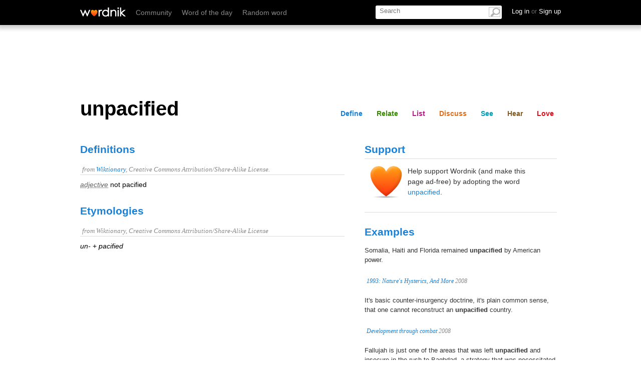

--- FILE ---
content_type: text/html; charset=utf-8
request_url: https://wordnik.com/words/unpacified
body_size: 21428
content:
<!DOCTYPE html>
<html>
<head>
<meta charset='utf-8'>
<meta content='text/html; charset=utf-8' http-equiv='Content-Type'>
<meta content='unpacified: not <xref>pacified</xref>' name='description'>
<meta content='IE=edge,chrome=1' http-equiv='X-UA-Compatible'>
<meta content='width=device-width, initial-scale=1.0' name='viewport'>
<meta name="monetization" content="$pay.stronghold.co/1a190635716e751498fa9b46ab5cc06a21e">
<title>unpacified - definition and meaning</title>
<link rel="stylesheet" type="text/css" href="https://htlbid.com/v3/wordnik.com/htlbid.css" />

<script src="https://htlbid.com/v3/wordnik.com/htlbid.js"></script>

<script>
  window.htlbid = window.htlbid || {};
  htlbid.cmd = htlbid.cmd || [];
  htlbid.cmd.push(function() {
    htlbid.layout('universal'); // Leave as 'universal' or add custom layout
    htlbid.setTargeting("is_testing","no"); // Set to "no" for production
    htlbid.setTargeting("is_home", "yes"); // Set to "yes" on the homepage
    htlbid.setTargeting("category", "word"); // dynamically pass page category into this function
    htlbid.setTargeting("post_id", "INSERT_POSTID_HERE"); // dynamically pass unique post/page id into this function
  });
</script>
<script type="text/javascript">
  ;window.NREUM||(NREUM={});NREUM.init={privacy:{cookies_enabled:true}};
  window.NREUM||(NREUM={}),__nr_require=function(t,e,n){function r(n){if(!e[n]){var o=e[n]={exports:{}};t[n][0].call(o.exports,function(e){var o=t[n][1][e];return r(o||e)},o,o.exports)}return e[n].exports}if("function"==typeof __nr_require)return __nr_require;for(var o=0;o<n.length;o++)r(n[o]);return r}({1:[function(t,e,n){function r(t){try{c.console&&console.log(t)}catch(e){}}var o,i=t("ee"),a=t(27),c={};try{o=localStorage.getItem("__nr_flags").split(","),console&&"function"==typeof console.log&&(c.console=!0,o.indexOf("dev")!==-1&&(c.dev=!0),o.indexOf("nr_dev")!==-1&&(c.nrDev=!0))}catch(s){}c.nrDev&&i.on("internal-error",function(t){r(t.stack)}),c.dev&&i.on("fn-err",function(t,e,n){r(n.stack)}),c.dev&&(r("NR AGENT IN DEVELOPMENT MODE"),r("flags: "+a(c,function(t,e){return t}).join(", ")))},{}],2:[function(t,e,n){function r(t,e,n,r,c){try{l?l-=1:o(c||new UncaughtException(t,e,n),!0)}catch(f){try{i("ierr",[f,s.now(),!0])}catch(d){}}return"function"==typeof u&&u.apply(this,a(arguments))}function UncaughtException(t,e,n){this.message=t||"Uncaught error with no additional information",this.sourceURL=e,this.line=n}function o(t,e){var n=e?null:s.now();i("err",[t,n])}var i=t("handle"),a=t(28),c=t("ee"),s=t("loader"),f=t("gos"),u=window.onerror,d=!1,p="nr@seenError",l=0;s.features.err=!0,t(1),window.onerror=r;try{throw new Error}catch(h){"stack"in h&&(t(13),t(12),"addEventListener"in window&&t(6),s.xhrWrappable&&t(14),d=!0)}c.on("fn-start",function(t,e,n){d&&(l+=1)}),c.on("fn-err",function(t,e,n){d&&!n[p]&&(f(n,p,function(){return!0}),this.thrown=!0,o(n))}),c.on("fn-end",function(){d&&!this.thrown&&l>0&&(l-=1)}),c.on("internal-error",function(t){i("ierr",[t,s.now(),!0])})},{}],3:[function(t,e,n){t("loader").features.ins=!0},{}],4:[function(t,e,n){function r(){_++,T=g.hash,this[u]=y.now()}function o(){_--,g.hash!==T&&i(0,!0);var t=y.now();this[h]=~~this[h]+t-this[u],this[d]=t}function i(t,e){E.emit("newURL",[""+g,e])}function a(t,e){t.on(e,function(){this[e]=y.now()})}var c="-start",s="-end",f="-body",u="fn"+c,d="fn"+s,p="cb"+c,l="cb"+s,h="jsTime",m="fetch",v="addEventListener",w=window,g=w.location,y=t("loader");if(w[v]&&y.xhrWrappable){var x=t(10),b=t(11),E=t(8),R=t(6),O=t(13),N=t(7),M=t(14),P=t(9),S=t("ee"),C=S.get("tracer");t(16),y.features.spa=!0;var T,_=0;S.on(u,r),S.on(p,r),S.on(d,o),S.on(l,o),S.buffer([u,d,"xhr-done","xhr-resolved"]),R.buffer([u]),O.buffer(["setTimeout"+s,"clearTimeout"+c,u]),M.buffer([u,"new-xhr","send-xhr"+c]),N.buffer([m+c,m+"-done",m+f+c,m+f+s]),E.buffer(["newURL"]),x.buffer([u]),b.buffer(["propagate",p,l,"executor-err","resolve"+c]),C.buffer([u,"no-"+u]),P.buffer(["new-jsonp","cb-start","jsonp-error","jsonp-end"]),a(M,"send-xhr"+c),a(S,"xhr-resolved"),a(S,"xhr-done"),a(N,m+c),a(N,m+"-done"),a(P,"new-jsonp"),a(P,"jsonp-end"),a(P,"cb-start"),E.on("pushState-end",i),E.on("replaceState-end",i),w[v]("hashchange",i,!0),w[v]("load",i,!0),w[v]("popstate",function(){i(0,_>1)},!0)}},{}],5:[function(t,e,n){function r(t){}if(window.performance&&window.performance.timing&&window.performance.getEntriesByType){var o=t("ee"),i=t("handle"),a=t(13),c=t(12),s="learResourceTimings",f="addEventListener",u="resourcetimingbufferfull",d="bstResource",p="resource",l="-start",h="-end",m="fn"+l,v="fn"+h,w="bstTimer",g="pushState",y=t("loader");y.features.stn=!0,t(8),"addEventListener"in window&&t(6);var x=NREUM.o.EV;o.on(m,function(t,e){var n=t[0];n instanceof x&&(this.bstStart=y.now())}),o.on(v,function(t,e){var n=t[0];n instanceof x&&i("bst",[n,e,this.bstStart,y.now()])}),a.on(m,function(t,e,n){this.bstStart=y.now(),this.bstType=n}),a.on(v,function(t,e){i(w,[e,this.bstStart,y.now(),this.bstType])}),c.on(m,function(){this.bstStart=y.now()}),c.on(v,function(t,e){i(w,[e,this.bstStart,y.now(),"requestAnimationFrame"])}),o.on(g+l,function(t){this.time=y.now(),this.startPath=location.pathname+location.hash}),o.on(g+h,function(t){i("bstHist",[location.pathname+location.hash,this.startPath,this.time])}),f in window.performance&&(window.performance["c"+s]?window.performance[f](u,function(t){i(d,[window.performance.getEntriesByType(p)]),window.performance["c"+s]()},!1):window.performance[f]("webkit"+u,function(t){i(d,[window.performance.getEntriesByType(p)]),window.performance["webkitC"+s]()},!1)),document[f]("scroll",r,{passive:!0}),document[f]("keypress",r,!1),document[f]("click",r,!1)}},{}],6:[function(t,e,n){function r(t){for(var e=t;e&&!e.hasOwnProperty(u);)e=Object.getPrototypeOf(e);e&&o(e)}function o(t){c.inPlace(t,[u,d],"-",i)}function i(t,e){return t[1]}var a=t("ee").get("events"),c=t("wrap-function")(a,!0),s=t("gos"),f=XMLHttpRequest,u="addEventListener",d="removeEventListener";e.exports=a,"getPrototypeOf"in Object?(r(document),r(window),r(f.prototype)):f.prototype.hasOwnProperty(u)&&(o(window),o(f.prototype)),a.on(u+"-start",function(t,e){var n=t[1],r=s(n,"nr@wrapped",function(){function t(){if("function"==typeof n.handleEvent)return n.handleEvent.apply(n,arguments)}var e={object:t,"function":n}[typeof n];return e?c(e,"fn-",null,e.name||"anonymous"):n});this.wrapped=t[1]=r}),a.on(d+"-start",function(t){t[1]=this.wrapped||t[1]})},{}],7:[function(t,e,n){function r(t,e,n){var r=t[e];"function"==typeof r&&(t[e]=function(){var t=i(arguments),e={};o.emit(n+"before-start",[t],e);var a;e[m]&&e[m].dt&&(a=e[m].dt);var c=r.apply(this,t);return o.emit(n+"start",[t,a],c),c.then(function(t){return o.emit(n+"end",[null,t],c),t},function(t){throw o.emit(n+"end",[t],c),t})})}var o=t("ee").get("fetch"),i=t(28),a=t(27);e.exports=o;var c=window,s="fetch-",f=s+"body-",u=["arrayBuffer","blob","json","text","formData"],d=c.Request,p=c.Response,l=c.fetch,h="prototype",m="nr@context";d&&p&&l&&(a(u,function(t,e){r(d[h],e,f),r(p[h],e,f)}),r(c,"fetch",s),o.on(s+"end",function(t,e){var n=this;if(e){var r=e.headers.get("content-length");null!==r&&(n.rxSize=r),o.emit(s+"done",[null,e],n)}else o.emit(s+"done",[t],n)}))},{}],8:[function(t,e,n){var r=t("ee").get("history"),o=t("wrap-function")(r);e.exports=r;var i=window.history&&window.history.constructor&&window.history.constructor.prototype,a=window.history;i&&i.pushState&&i.replaceState&&(a=i),o.inPlace(a,["pushState","replaceState"],"-")},{}],9:[function(t,e,n){function r(t){function e(){s.emit("jsonp-end",[],p),t.removeEventListener("load",e,!1),t.removeEventListener("error",n,!1)}function n(){s.emit("jsonp-error",[],p),s.emit("jsonp-end",[],p),t.removeEventListener("load",e,!1),t.removeEventListener("error",n,!1)}var r=t&&"string"==typeof t.nodeName&&"script"===t.nodeName.toLowerCase();if(r){var o="function"==typeof t.addEventListener;if(o){var a=i(t.src);if(a){var u=c(a),d="function"==typeof u.parent[u.key];if(d){var p={};f.inPlace(u.parent,[u.key],"cb-",p),t.addEventListener("load",e,!1),t.addEventListener("error",n,!1),s.emit("new-jsonp",[t.src],p)}}}}}function o(){return"addEventListener"in window}function i(t){var e=t.match(u);return e?e[1]:null}function a(t,e){var n=t.match(p),r=n[1],o=n[3];return o?a(o,e[r]):e[r]}function c(t){var e=t.match(d);return e&&e.length>=3?{key:e[2],parent:a(e[1],window)}:{key:t,parent:window}}var s=t("ee").get("jsonp"),f=t("wrap-function")(s);if(e.exports=s,o()){var u=/[?&](?:callback|cb)=([^&#]+)/,d=/(.*)\.([^.]+)/,p=/^(\w+)(\.|$)(.*)$/,l=["appendChild","insertBefore","replaceChild"];Node&&Node.prototype&&Node.prototype.appendChild?f.inPlace(Node.prototype,l,"dom-"):(f.inPlace(HTMLElement.prototype,l,"dom-"),f.inPlace(HTMLHeadElement.prototype,l,"dom-"),f.inPlace(HTMLBodyElement.prototype,l,"dom-")),s.on("dom-start",function(t){r(t[0])})}},{}],10:[function(t,e,n){var r=t("ee").get("mutation"),o=t("wrap-function")(r),i=NREUM.o.MO;e.exports=r,i&&(window.MutationObserver=function(t){return this instanceof i?new i(o(t,"fn-")):i.apply(this,arguments)},MutationObserver.prototype=i.prototype)},{}],11:[function(t,e,n){function r(t){var e=a.context(),n=c(t,"executor-",e),r=new f(n);return a.context(r).getCtx=function(){return e},a.emit("new-promise",[r,e],e),r}function o(t,e){return e}var i=t("wrap-function"),a=t("ee").get("promise"),c=i(a),s=t(27),f=NREUM.o.PR;e.exports=a,f&&(window.Promise=r,["all","race"].forEach(function(t){var e=f[t];f[t]=function(n){function r(t){return function(){a.emit("propagate",[null,!o],i),o=o||!t}}var o=!1;s(n,function(e,n){Promise.resolve(n).then(r("all"===t),r(!1))});var i=e.apply(f,arguments),c=f.resolve(i);return c}}),["resolve","reject"].forEach(function(t){var e=f[t];f[t]=function(t){var n=e.apply(f,arguments);return t!==n&&a.emit("propagate",[t,!0],n),n}}),f.prototype["catch"]=function(t){return this.then(null,t)},f.prototype=Object.create(f.prototype,{constructor:{value:r}}),s(Object.getOwnPropertyNames(f),function(t,e){try{r[e]=f[e]}catch(n){}}),a.on("executor-start",function(t){t[0]=c(t[0],"resolve-",this),t[1]=c(t[1],"resolve-",this)}),a.on("executor-err",function(t,e,n){t[1](n)}),c.inPlace(f.prototype,["then"],"then-",o),a.on("then-start",function(t,e){this.promise=e,t[0]=c(t[0],"cb-",this),t[1]=c(t[1],"cb-",this)}),a.on("then-end",function(t,e,n){this.nextPromise=n;var r=this.promise;a.emit("propagate",[r,!0],n)}),a.on("cb-end",function(t,e,n){a.emit("propagate",[n,!0],this.nextPromise)}),a.on("propagate",function(t,e,n){this.getCtx&&!e||(this.getCtx=function(){if(t instanceof Promise)var e=a.context(t);return e&&e.getCtx?e.getCtx():this})}),r.toString=function(){return""+f})},{}],12:[function(t,e,n){var r=t("ee").get("raf"),o=t("wrap-function")(r),i="equestAnimationFrame";e.exports=r,o.inPlace(window,["r"+i,"mozR"+i,"webkitR"+i,"msR"+i],"raf-"),r.on("raf-start",function(t){t[0]=o(t[0],"fn-")})},{}],13:[function(t,e,n){function r(t,e,n){t[0]=a(t[0],"fn-",null,n)}function o(t,e,n){this.method=n,this.timerDuration=isNaN(t[1])?0:+t[1],t[0]=a(t[0],"fn-",this,n)}var i=t("ee").get("timer"),a=t("wrap-function")(i),c="setTimeout",s="setInterval",f="clearTimeout",u="-start",d="-";e.exports=i,a.inPlace(window,[c,"setImmediate"],c+d),a.inPlace(window,[s],s+d),a.inPlace(window,[f,"clearImmediate"],f+d),i.on(s+u,r),i.on(c+u,o)},{}],14:[function(t,e,n){function r(t,e){d.inPlace(e,["onreadystatechange"],"fn-",c)}function o(){var t=this,e=u.context(t);t.readyState>3&&!e.resolved&&(e.resolved=!0,u.emit("xhr-resolved",[],t)),d.inPlace(t,g,"fn-",c)}function i(t){y.push(t),h&&(b?b.then(a):v?v(a):(E=-E,R.data=E))}function a(){for(var t=0;t<y.length;t++)r([],y[t]);y.length&&(y=[])}function c(t,e){return e}function s(t,e){for(var n in t)e[n]=t[n];return e}t(6);var f=t("ee"),u=f.get("xhr"),d=t("wrap-function")(u),p=NREUM.o,l=p.XHR,h=p.MO,m=p.PR,v=p.SI,w="readystatechange",g=["onload","onerror","onabort","onloadstart","onloadend","onprogress","ontimeout"],y=[];e.exports=u;var x=window.XMLHttpRequest=function(t){var e=new l(t);try{u.emit("new-xhr",[e],e),e.addEventListener(w,o,!1)}catch(n){try{u.emit("internal-error",[n])}catch(r){}}return e};if(s(l,x),x.prototype=l.prototype,d.inPlace(x.prototype,["open","send"],"-xhr-",c),u.on("send-xhr-start",function(t,e){r(t,e),i(e)}),u.on("open-xhr-start",r),h){var b=m&&m.resolve();if(!v&&!m){var E=1,R=document.createTextNode(E);new h(a).observe(R,{characterData:!0})}}else f.on("fn-end",function(t){t[0]&&t[0].type===w||a()})},{}],15:[function(t,e,n){function r(t){if(!c(t))return null;var e=window.NREUM;if(!e.loader_config)return null;var n=(e.loader_config.accountID||"").toString()||null,r=(e.loader_config.agentID||"").toString()||null,f=(e.loader_config.trustKey||"").toString()||null;if(!n||!r)return null;var h=l.generateSpanId(),m=l.generateTraceId(),v=Date.now(),w={spanId:h,traceId:m,timestamp:v};return(t.sameOrigin||s(t)&&p())&&(w.traceContextParentHeader=o(h,m),w.traceContextStateHeader=i(h,v,n,r,f)),(t.sameOrigin&&!u()||!t.sameOrigin&&s(t)&&d())&&(w.newrelicHeader=a(h,m,v,n,r,f)),w}function o(t,e){return"00-"+e+"-"+t+"-01"}function i(t,e,n,r,o){var i=0,a="",c=1,s="",f="";return o+"@nr="+i+"-"+c+"-"+n+"-"+r+"-"+t+"-"+a+"-"+s+"-"+f+"-"+e}function a(t,e,n,r,o,i){var a="btoa"in window&&"function"==typeof window.btoa;if(!a)return null;var c={v:[0,1],d:{ty:"Browser",ac:r,ap:o,id:t,tr:e,ti:n}};return i&&r!==i&&(c.d.tk=i),btoa(JSON.stringify(c))}function c(t){return f()&&s(t)}function s(t){var e=!1,n={};if("init"in NREUM&&"distributed_tracing"in NREUM.init&&(n=NREUM.init.distributed_tracing),t.sameOrigin)e=!0;else if(n.allowed_origins instanceof Array)for(var r=0;r<n.allowed_origins.length;r++){var o=h(n.allowed_origins[r]);if(t.hostname===o.hostname&&t.protocol===o.protocol&&t.port===o.port){e=!0;break}}return e}function f(){return"init"in NREUM&&"distributed_tracing"in NREUM.init&&!!NREUM.init.distributed_tracing.enabled}function u(){return"init"in NREUM&&"distributed_tracing"in NREUM.init&&!!NREUM.init.distributed_tracing.exclude_newrelic_header}function d(){return"init"in NREUM&&"distributed_tracing"in NREUM.init&&NREUM.init.distributed_tracing.cors_use_newrelic_header!==!1}function p(){return"init"in NREUM&&"distributed_tracing"in NREUM.init&&!!NREUM.init.distributed_tracing.cors_use_tracecontext_headers}var l=t(24),h=t(17);e.exports={generateTracePayload:r,shouldGenerateTrace:c}},{}],16:[function(t,e,n){function r(t){var e=this.params,n=this.metrics;if(!this.ended){this.ended=!0;for(var r=0;r<p;r++)t.removeEventListener(d[r],this.listener,!1);e.aborted||(n.duration=a.now()-this.startTime,this.loadCaptureCalled||4!==t.readyState?null==e.status&&(e.status=0):i(this,t),n.cbTime=this.cbTime,u.emit("xhr-done",[t],t),c("xhr",[e,n,this.startTime]))}}function o(t,e){var n=s(e),r=t.params;r.host=n.hostname+":"+n.port,r.pathname=n.pathname,t.parsedOrigin=s(e),t.sameOrigin=t.parsedOrigin.sameOrigin}function i(t,e){t.params.status=e.status;var n=v(e,t.lastSize);if(n&&(t.metrics.rxSize=n),t.sameOrigin){var r=e.getResponseHeader("X-NewRelic-App-Data");r&&(t.params.cat=r.split(", ").pop())}t.loadCaptureCalled=!0}var a=t("loader");if(a.xhrWrappable){var c=t("handle"),s=t(17),f=t(15).generateTracePayload,u=t("ee"),d=["load","error","abort","timeout"],p=d.length,l=t("id"),h=t(21),m=t(20),v=t(18),w=window.XMLHttpRequest;a.features.xhr=!0,t(14),t(7),u.on("new-xhr",function(t){var e=this;e.totalCbs=0,e.called=0,e.cbTime=0,e.end=r,e.ended=!1,e.xhrGuids={},e.lastSize=null,e.loadCaptureCalled=!1,t.addEventListener("load",function(n){i(e,t)},!1),h&&(h>34||h<10)||window.opera||t.addEventListener("progress",function(t){e.lastSize=t.loaded},!1)}),u.on("open-xhr-start",function(t){this.params={method:t[0]},o(this,t[1]),this.metrics={}}),u.on("open-xhr-end",function(t,e){"loader_config"in NREUM&&"xpid"in NREUM.loader_config&&this.sameOrigin&&e.setRequestHeader("X-NewRelic-ID",NREUM.loader_config.xpid);var n=f(this.parsedOrigin);if(n){var r=!1;n.newrelicHeader&&(e.setRequestHeader("newrelic",n.newrelicHeader),r=!0),n.traceContextParentHeader&&(e.setRequestHeader("traceparent",n.traceContextParentHeader),n.traceContextStateHeader&&e.setRequestHeader("tracestate",n.traceContextStateHeader),r=!0),r&&(this.dt=n)}}),u.on("send-xhr-start",function(t,e){var n=this.metrics,r=t[0],o=this;if(n&&r){var i=m(r);i&&(n.txSize=i)}this.startTime=a.now(),this.listener=function(t){try{"abort"!==t.type||o.loadCaptureCalled||(o.params.aborted=!0),("load"!==t.type||o.called===o.totalCbs&&(o.onloadCalled||"function"!=typeof e.onload))&&o.end(e)}catch(n){try{u.emit("internal-error",[n])}catch(r){}}};for(var c=0;c<p;c++)e.addEventListener(d[c],this.listener,!1)}),u.on("xhr-cb-time",function(t,e,n){this.cbTime+=t,e?this.onloadCalled=!0:this.called+=1,this.called!==this.totalCbs||!this.onloadCalled&&"function"==typeof n.onload||this.end(n)}),u.on("xhr-load-added",function(t,e){var n=""+l(t)+!!e;this.xhrGuids&&!this.xhrGuids[n]&&(this.xhrGuids[n]=!0,this.totalCbs+=1)}),u.on("xhr-load-removed",function(t,e){var n=""+l(t)+!!e;this.xhrGuids&&this.xhrGuids[n]&&(delete this.xhrGuids[n],this.totalCbs-=1)}),u.on("addEventListener-end",function(t,e){e instanceof w&&"load"===t[0]&&u.emit("xhr-load-added",[t[1],t[2]],e)}),u.on("removeEventListener-end",function(t,e){e instanceof w&&"load"===t[0]&&u.emit("xhr-load-removed",[t[1],t[2]],e)}),u.on("fn-start",function(t,e,n){e instanceof w&&("onload"===n&&(this.onload=!0),("load"===(t[0]&&t[0].type)||this.onload)&&(this.xhrCbStart=a.now()))}),u.on("fn-end",function(t,e){this.xhrCbStart&&u.emit("xhr-cb-time",[a.now()-this.xhrCbStart,this.onload,e],e)}),u.on("fetch-before-start",function(t){function e(t,e){var n=!1;return e.newrelicHeader&&(t.set("newrelic",e.newrelicHeader),n=!0),e.traceContextParentHeader&&(t.set("traceparent",e.traceContextParentHeader),e.traceContextStateHeader&&t.set("tracestate",e.traceContextStateHeader),n=!0),n}var n,r=t[1]||{};"string"==typeof t[0]?n=t[0]:t[0]&&t[0].url&&(n=t[0].url),n&&(this.parsedOrigin=s(n),this.sameOrigin=this.parsedOrigin.sameOrigin);var o=f(this.parsedOrigin);if(o&&(o.newrelicHeader||o.traceContextParentHeader))if("string"==typeof t[0]){var i={};for(var a in r)i[a]=r[a];i.headers=new Headers(r.headers||{}),e(i.headers,o)&&(this.dt=o),t.length>1?t[1]=i:t.push(i)}else t[0]&&t[0].headers&&e(t[0].headers,o)&&(this.dt=o)})}},{}],17:[function(t,e,n){var r={};e.exports=function(t){if(t in r)return r[t];var e=document.createElement("a"),n=window.location,o={};e.href=t,o.port=e.port;var i=e.href.split("://");!o.port&&i[1]&&(o.port=i[1].split("/")[0].split("@").pop().split(":")[1]),o.port&&"0"!==o.port||(o.port="https"===i[0]?"443":"80"),o.hostname=e.hostname||n.hostname,o.pathname=e.pathname,o.protocol=i[0],"/"!==o.pathname.charAt(0)&&(o.pathname="/"+o.pathname);var a=!e.protocol||":"===e.protocol||e.protocol===n.protocol,c=e.hostname===document.domain&&e.port===n.port;return o.sameOrigin=a&&(!e.hostname||c),"/"===o.pathname&&(r[t]=o),o}},{}],18:[function(t,e,n){function r(t,e){var n=t.responseType;return"json"===n&&null!==e?e:"arraybuffer"===n||"blob"===n||"json"===n?o(t.response):"text"===n||""===n||void 0===n?o(t.responseText):void 0}var o=t(20);e.exports=r},{}],19:[function(t,e,n){function r(){}function o(t,e,n){return function(){return i(t,[f.now()].concat(c(arguments)),e?null:this,n),e?void 0:this}}var i=t("handle"),a=t(27),c=t(28),s=t("ee").get("tracer"),f=t("loader"),u=NREUM;"undefined"==typeof window.newrelic&&(newrelic=u);var d=["setPageViewName","setCustomAttribute","setErrorHandler","finished","addToTrace","inlineHit","addRelease"],p="api-",l=p+"ixn-";a(d,function(t,e){u[e]=o(p+e,!0,"api")}),u.addPageAction=o(p+"addPageAction",!0),u.setCurrentRouteName=o(p+"routeName",!0),e.exports=newrelic,u.interaction=function(){return(new r).get()};var h=r.prototype={createTracer:function(t,e){var n={},r=this,o="function"==typeof e;return i(l+"tracer",[f.now(),t,n],r),function(){if(s.emit((o?"":"no-")+"fn-start",[f.now(),r,o],n),o)try{return e.apply(this,arguments)}catch(t){throw s.emit("fn-err",[arguments,this,t],n),t}finally{s.emit("fn-end",[f.now()],n)}}}};a("actionText,setName,setAttribute,save,ignore,onEnd,getContext,end,get".split(","),function(t,e){h[e]=o(l+e)}),newrelic.noticeError=function(t,e){"string"==typeof t&&(t=new Error(t)),i("err",[t,f.now(),!1,e])}},{}],20:[function(t,e,n){e.exports=function(t){if("string"==typeof t&&t.length)return t.length;if("object"==typeof t){if("undefined"!=typeof ArrayBuffer&&t instanceof ArrayBuffer&&t.byteLength)return t.byteLength;if("undefined"!=typeof Blob&&t instanceof Blob&&t.size)return t.size;if(!("undefined"!=typeof FormData&&t instanceof FormData))try{return JSON.stringify(t).length}catch(e){return}}}},{}],21:[function(t,e,n){var r=0,o=navigator.userAgent.match(/Firefox[\/\s](\d+\.\d+)/);o&&(r=+o[1]),e.exports=r},{}],22:[function(t,e,n){function r(){return c.exists&&performance.now?Math.round(performance.now()):(i=Math.max((new Date).getTime(),i))-a}function o(){return i}var i=(new Date).getTime(),a=i,c=t(29);e.exports=r,e.exports.offset=a,e.exports.getLastTimestamp=o},{}],23:[function(t,e,n){function r(t,e){var n=t.getEntries();n.forEach(function(t){"first-paint"===t.name?d("timing",["fp",Math.floor(t.startTime)]):"first-contentful-paint"===t.name&&d("timing",["fcp",Math.floor(t.startTime)])})}function o(t,e){var n=t.getEntries();n.length>0&&d("lcp",[n[n.length-1]])}function i(t){t.getEntries().forEach(function(t){t.hadRecentInput||d("cls",[t])})}function a(t){if(t instanceof h&&!v){var e=Math.round(t.timeStamp),n={type:t.type};e<=p.now()?n.fid=p.now()-e:e>p.offset&&e<=Date.now()?(e-=p.offset,n.fid=p.now()-e):e=p.now(),v=!0,d("timing",["fi",e,n])}}function c(t){d("pageHide",[p.now(),t])}if(!("init"in NREUM&&"page_view_timing"in NREUM.init&&"enabled"in NREUM.init.page_view_timing&&NREUM.init.page_view_timing.enabled===!1)){var s,f,u,d=t("handle"),p=t("loader"),l=t(26),h=NREUM.o.EV;if("PerformanceObserver"in window&&"function"==typeof window.PerformanceObserver){s=new PerformanceObserver(r);try{s.observe({entryTypes:["paint"]})}catch(m){}f=new PerformanceObserver(o);try{f.observe({entryTypes:["largest-contentful-paint"]})}catch(m){}u=new PerformanceObserver(i);try{u.observe({type:"layout-shift",buffered:!0})}catch(m){}}if("addEventListener"in document){var v=!1,w=["click","keydown","mousedown","pointerdown","touchstart"];w.forEach(function(t){document.addEventListener(t,a,!1)})}l(c)}},{}],24:[function(t,e,n){function r(){function t(){return e?15&e[n++]:16*Math.random()|0}var e=null,n=0,r=window.crypto||window.msCrypto;r&&r.getRandomValues&&(e=r.getRandomValues(new Uint8Array(31)));for(var o,i="xxxxxxxx-xxxx-4xxx-yxxx-xxxxxxxxxxxx",a="",c=0;c<i.length;c++)o=i[c],"x"===o?a+=t().toString(16):"y"===o?(o=3&t()|8,a+=o.toString(16)):a+=o;return a}function o(){return a(16)}function i(){return a(32)}function a(t){function e(){return n?15&n[r++]:16*Math.random()|0}var n=null,r=0,o=window.crypto||window.msCrypto;o&&o.getRandomValues&&Uint8Array&&(n=o.getRandomValues(new Uint8Array(31)));for(var i=[],a=0;a<t;a++)i.push(e().toString(16));return i.join("")}e.exports={generateUuid:r,generateSpanId:o,generateTraceId:i}},{}],25:[function(t,e,n){function r(t,e){if(!o)return!1;if(t!==o)return!1;if(!e)return!0;if(!i)return!1;for(var n=i.split("."),r=e.split("."),a=0;a<r.length;a++)if(r[a]!==n[a])return!1;return!0}var o=null,i=null,a=/Version\/(\S+)\s+Safari/;if(navigator.userAgent){var c=navigator.userAgent,s=c.match(a);s&&c.indexOf("Chrome")===-1&&c.indexOf("Chromium")===-1&&(o="Safari",i=s[1])}e.exports={agent:o,version:i,match:r}},{}],26:[function(t,e,n){function r(t){function e(){t(a&&document[a]?document[a]:document[o]?"hidden":"visible")}"addEventListener"in document&&i&&document.addEventListener(i,e,!1)}e.exports=r;var o,i,a;"undefined"!=typeof document.hidden?(o="hidden",i="visibilitychange",a="visibilityState"):"undefined"!=typeof document.msHidden?(o="msHidden",i="msvisibilitychange"):"undefined"!=typeof document.webkitHidden&&(o="webkitHidden",i="webkitvisibilitychange",a="webkitVisibilityState")},{}],27:[function(t,e,n){function r(t,e){var n=[],r="",i=0;for(r in t)o.call(t,r)&&(n[i]=e(r,t[r]),i+=1);return n}var o=Object.prototype.hasOwnProperty;e.exports=r},{}],28:[function(t,e,n){function r(t,e,n){e||(e=0),"undefined"==typeof n&&(n=t?t.length:0);for(var r=-1,o=n-e||0,i=Array(o<0?0:o);++r<o;)i[r]=t[e+r];return i}e.exports=r},{}],29:[function(t,e,n){e.exports={exists:"undefined"!=typeof window.performance&&window.performance.timing&&"undefined"!=typeof window.performance.timing.navigationStart}},{}],ee:[function(t,e,n){function r(){}function o(t){function e(t){return t&&t instanceof r?t:t?s(t,c,i):i()}function n(n,r,o,i){if(!p.aborted||i){t&&t(n,r,o);for(var a=e(o),c=m(n),s=c.length,f=0;f<s;f++)c[f].apply(a,r);var d=u[y[n]];return d&&d.push([x,n,r,a]),a}}function l(t,e){g[t]=m(t).concat(e)}function h(t,e){var n=g[t];if(n)for(var r=0;r<n.length;r++)n[r]===e&&n.splice(r,1)}function m(t){return g[t]||[]}function v(t){return d[t]=d[t]||o(n)}function w(t,e){f(t,function(t,n){e=e||"feature",y[n]=e,e in u||(u[e]=[])})}var g={},y={},x={on:l,addEventListener:l,removeEventListener:h,emit:n,get:v,listeners:m,context:e,buffer:w,abort:a,aborted:!1};return x}function i(){return new r}function a(){(u.api||u.feature)&&(p.aborted=!0,u=p.backlog={})}var c="nr@context",s=t("gos"),f=t(27),u={},d={},p=e.exports=o();p.backlog=u},{}],gos:[function(t,e,n){function r(t,e,n){if(o.call(t,e))return t[e];var r=n();if(Object.defineProperty&&Object.keys)try{return Object.defineProperty(t,e,{value:r,writable:!0,enumerable:!1}),r}catch(i){}return t[e]=r,r}var o=Object.prototype.hasOwnProperty;e.exports=r},{}],handle:[function(t,e,n){function r(t,e,n,r){o.buffer([t],r),o.emit(t,e,n)}var o=t("ee").get("handle");e.exports=r,r.ee=o},{}],id:[function(t,e,n){function r(t){var e=typeof t;return!t||"object"!==e&&"function"!==e?-1:t===window?0:a(t,i,function(){return o++})}var o=1,i="nr@id",a=t("gos");e.exports=r},{}],loader:[function(t,e,n){function r(){if(!b++){var t=x.info=NREUM.info,e=p.getElementsByTagName("script")[0];if(setTimeout(f.abort,3e4),!(t&&t.licenseKey&&t.applicationID&&e))return f.abort();s(g,function(e,n){t[e]||(t[e]=n)});var n=a();c("mark",["onload",n+x.offset],null,"api"),c("timing",["load",n]);var r=p.createElement("script");r.src="https://"+t.agent,e.parentNode.insertBefore(r,e)}}function o(){"complete"===p.readyState&&i()}function i(){c("mark",["domContent",a()+x.offset],null,"api")}var a=t(22),c=t("handle"),s=t(27),f=t("ee"),u=t(25),d=window,p=d.document,l="addEventListener",h="attachEvent",m=d.XMLHttpRequest,v=m&&m.prototype;NREUM.o={ST:setTimeout,SI:d.setImmediate,CT:clearTimeout,XHR:m,REQ:d.Request,EV:d.Event,PR:d.Promise,MO:d.MutationObserver};var w=""+location,g={beacon:"bam.nr-data.net",errorBeacon:"bam.nr-data.net",agent:"js-agent.newrelic.com/nr-spa-1184.min.js"},y=m&&v&&v[l]&&!/CriOS/.test(navigator.userAgent),x=e.exports={offset:a.getLastTimestamp(),now:a,origin:w,features:{},xhrWrappable:y,userAgent:u};t(19),t(23),p[l]?(p[l]("DOMContentLoaded",i,!1),d[l]("load",r,!1)):(p[h]("onreadystatechange",o),d[h]("onload",r)),c("mark",["firstbyte",a.getLastTimestamp()],null,"api");var b=0},{}],"wrap-function":[function(t,e,n){function r(t){return!(t&&t instanceof Function&&t.apply&&!t[a])}var o=t("ee"),i=t(28),a="nr@original",c=Object.prototype.hasOwnProperty,s=!1;e.exports=function(t,e){function n(t,e,n,o){function nrWrapper(){var r,a,c,s;try{a=this,r=i(arguments),c="function"==typeof n?n(r,a):n||{}}catch(f){p([f,"",[r,a,o],c])}u(e+"start",[r,a,o],c);try{return s=t.apply(a,r)}catch(d){throw u(e+"err",[r,a,d],c),d}finally{u(e+"end",[r,a,s],c)}}return r(t)?t:(e||(e=""),nrWrapper[a]=t,d(t,nrWrapper),nrWrapper)}function f(t,e,o,i){o||(o="");var a,c,s,f="-"===o.charAt(0);for(s=0;s<e.length;s++)c=e[s],a=t[c],r(a)||(t[c]=n(a,f?c+o:o,i,c))}function u(n,r,o){if(!s||e){var i=s;s=!0;try{t.emit(n,r,o,e)}catch(a){p([a,n,r,o])}s=i}}function d(t,e){if(Object.defineProperty&&Object.keys)try{var n=Object.keys(t);return n.forEach(function(n){Object.defineProperty(e,n,{get:function(){return t[n]},set:function(e){return t[n]=e,e}})}),e}catch(r){p([r])}for(var o in t)c.call(t,o)&&(e[o]=t[o]);return e}function p(e){try{t.emit("internal-error",e)}catch(n){}}return t||(t=o),n.inPlace=f,n.flag=a,n}},{}]},{},["loader",2,16,5,3,4]);
  ;NREUM.loader_config={accountID:"2209259",trustKey:"2209259",agentID:"728944410",licenseKey:"cb925c8058",applicationID:"728944410"}
  ;NREUM.info={beacon:"bam.nr-data.net",errorBeacon:"bam.nr-data.net",licenseKey:"cb925c8058",applicationID:"728944410",sa:1}
  </script>
  
<!-- Facebook OpenGraph updated Nov 2017-->
<meta content='Wordnik.com' property='og:site_name'>
<meta content='website' property='og:type'>
<meta content='feedback@wordnik.com' property='og:email'>
<meta content='https://www.wordnik.com/img/wordnik-logo-300px.png' property='og:image'>
<meta content='55400135875' property='og:app_id'>
<meta content='unpacified — definition, examples, related words and more at Wordnik' property='og:title'>
<meta content='https://www.wordnik.com/words/unpacified' property='og:url'>
<meta content='All the words' property='og:description'>

<!--Twitter Cards updated May 2018-->
<meta name="twitter:card" content="summary" />
<meta name="twitter:site" content="@wordnik" />
<meta content='https://www.wordnik.com/img/wordnik_heart_128.png' property='twitter:image'>

<!-- iOS -->
<link href='/img/touch-icon-iphone.png' rel='apple-touch-icon'>

<link href='/img/favicon.png' rel='shortcut icon'>
<link href='/opensearch.xml' rel='search' title='Wordnik' type='application/opensearchdescription+xml'>
<link href='https://blog.wordnik.com/feed/' rel='alternate' title='Wordnik Blog' type='application/rss+xml'>
<style media="screen">html,body,div,span,h1,h2,h3,h4,p,a,ol,ul,li{border:0;font:inherit;font-size:100%;vertical-align:baseline;margin:0;padding:0}ol,ul{list-style:none}html,body{font-family:"Helvetica Neue",Helvetica,Arial,sans-serif;height:100%;margin:0;padding:0}a{color:#1980d7;text-decoration:none}h1{font-size:2.5em;margin-top:30px;margin-bottom:20px;padding:0;font-weight:bold}h2{font-size:1.3em;line-height:1.3em;margin:25px 0 5px;padding:0}nav{display:block}a:hover{text-decoration:underline}h1 span,h3 span,h4 span{color:#999}h3 a{text-decoration:none}p{line-height:1.5em;font-size:.9em;color:#333;padding:5px 0 10px}div.call_to_action{display:block;float:none;clear:both;overflow:hidden;color:#706d63;font-size:1em;padding:10px 0}div.call_to_action p{margin:0;padding:0 0 5px}div.call_to_action p:last-child{padding-bottom:0}.super{color:#c00;margin-left:8px}.clearfix{clear:both;zoom:1}.clearfix:before,.clearfix:after{content:" ";display:table}.clearfix:after{clear:both}.content{margin:50px auto 50px auto;min-height:80%;overflow:hidden;position:relative;width:960px}.content .word-nav{margin:25px auto 20px;position:relative}.content h2{font-weight:bold}.open{display:block;-webkit-transform:translate3d(0,0px,0);-ms-transform:translate3d(0,0px,0);-webkit-transition:.5s}.headerFixer{position:fixed;left:0;top:0;width:100%;z-index:10;overflow:hidden;height:100px}.header{background:#000;-webkit-box-shadow:0 2px 8px 5px rgba(0,0,0,.2);box-shadow:0 2px 8px 5px rgba(0,0,0,.2);color:#999;font-family:"Helvetica Neue",Helvetica,Arial,sans-serif;height:50px;-webkit-transform:translate3d(0,0,0);-ms-transform:translate3d(0,0,0);-webkit-transition:.5s;position:fixed;left:0;top:0;width:100%;z-index:100}.header .container{margin:15px auto auto auto;position:relative;width:960px}.header .container .logo{background: url(/img/sprites.png) no-repeat 0 -81px;float:left;height:18px;margin-right:10px;width:91px}.header .container .user-nav-toggler{color:#fff;float:right;font-size:.8em;margin-left:20px}.header .container .site-nav{color:#999;float:left;overflow:hidden}.header .container .site-nav li{float:left;font-size:.9em;padding:4px 10px 2px 0;padding:2px 10px}.header .container .site-nav a{color:#888;text-decoration:none}.header .container .site-nav a:hover{color:#fff;text-decoration:underline}.header .container .search-box{background:#fff;border-radius:3px;background-clip:padding-box;float:right;height:26px;margin-top:-4px;width:246px;padding:1px 0 0 6px}.header .container .search-box .text{border:0;font-family:"Helvetica Neue",Helvetica,Arial,sans-serif;font-size:.8em;width:203px}.header .container .search-box .submit{background: url(/img/sprites.png) no-repeat -81px -52px;border:0;float:right;height:20px;padding:2px 3px 0 0;width:23px}.footer{font-size:.8em;margin-left:auto;margin-right:auto;overflow:hidden;position:relative;width:960px}.footer .footer-logo{background:url(/assets/logo-heart.png) no-repeat;display:block;height:100px;width:100px}.footer h3 a{font-size:1.2em;font-weight:normal;line-height:1.3em;margin:10px 0;opacity:.5}.footer li a{color:#999;filter:alpha(opacity=100);opacity:1}.footer li a:hover{color:#ff5401}.footer li{color:#999;padding:4px 2px}.footer:hover li h3 a{color:#ff5401}.footer:hover li a{color:#000}.footer .footer-nav li{float:left;margin-right:10px;width:145px}.feedbackLink{-webkit-transform:rotate(270deg);-moz-transform:rotate(270deg);left:0;-webkit-transform-origin:0 0;-moz-transform-origin:0 0;background-color:#aaa;border-color:#aaa;font-family:Arial,Helvetica,sans-serif;top:428.5px;position:fixed;margin:0;padding:6px 10px;text-decoration:none;text-align:center;cursor:pointer;display:block;z-index:100000}.feedbackLink a{font-size:14px;font-weight:bold;color:#fff;text-decoration:none}.content .module a{color:#000}#sub-head nav ul #nav-define a{color:#1980d7}#headword span.heart_quotes{display:inline-block;width:50px;height:50px;margin:0;padding:0}#headword span.heart_quotes.right{background: url(/img/sprites.png) no-repeat -81px 0;}#headword span.heart_quotes.loveOnly{display:none}.loveOnly{display:none}div.word-nav ul#word_actions li a.love:hover{color:#fff;background-color:#e00a19}.word-sub-head{-webkit-transform:translate3d(0,0px,0);-ms-transform:translate3d(0,0px,0);-webkit-transition:all .6s ease-out;-moz-transition:all .3s ease-out;-ms-transition:all .3s ease-out;transition:all .3s ease-out}.sub-head{background:#f4f4f4;border-bottom:1px solid #c5c5c5;color:#000;padding:.6em 0;position:absolute;top:-6px;left:0;width:100%;z-index:10}.sub-head a.ss-icon{display:none;font-size:15px}.sub-head .wrapper{max-width:960px;margin:0 auto;padding:0 1em}.sub-head nav{float:right;margin:5px 0;padding:0}.wordonnav{line-height:36px}.sub-head nav ul{margin:0;padding:0}.sub-head nav ul>li{display:inline-block;line-height:1.4;margin:0;padding:2px 3px}.sub-head nav ul>li>a{text-decoration:none;font-size:.9em;font-weight:700;margin:0 3px;padding:4px 8px}.module-row{clear:both}.module-row .module-2columnLeft{float:left;width:55%;padding-right:40px}.module-row .module-2columnRight{float:left;width:40%}.word-module h2{color:#1980d7;cursor:pointer;display:block;font-size:1.3em;font-weight:700;margin:0;padding:25px 0 5px}.word-module .source{border-bottom:1px solid #ddd;color:#888;font-family:Georgia;font-size:.8em;font-style:italic;margin:15px 0 5px;padding:0 0 2px 4px}.word-module li{font-size:.9em;line-height:1.4em;list-style-type:none;padding:4px 0}.word-module li abbr{color:#666;font-style:italic}.word-module .sub-module{word-wrap:break-word;border-bottom:1px solid transparent;font-size:.9em;line-height:1.4em;list-style-type:none;padding:4px 0}.player_container{height:0;width:0}#sub-head nav ul #nav-hear a{color:#825d24}.content .module{margin:0 0 25px}.content .module a{color:#000}.content .module h2{display:block;color:#000;font-size:1.3em;cursor:pointer;margin:0;padding:25px 0 5px}.content .module h3{margin-bottom:0;font-size:1em;color:#000}.content .module p{font-size:.9em;display:inline-block}div.call_to_action p a{color:#000;text-decoration:underline}.header .container a.user-nav-toggler span.weak{color:#666}div.word-nav ul#word_actions{float:none;clear:both;overflow:hidden;position:absolute;right:0;bottom:0;list-style:square outside none;color:#ddd;margin:0;padding:0}div.word-nav ul#word_actions li{border-right:1px solid #ddd;clear:none;float:left;line-height:1.5em;font-size:.9em;border:0;zoom:1;display:inline;margin:0;padding:2px 3px}div.word-nav ul#word_actions li a.define{-webkit-border-radius:3px;-moz-border-radius:3px;-ms-border-radius:3px;border-radius:3px;text-decoration:none;font-weight:700;color:#1980d7;margin:0 3px;padding:4px 8px}div.word-nav ul#word_actions li a.define:hover{color:#fff;background-color:#1980d7}div.word-nav ul#word_actions li a.relate{-webkit-border-radius:3px;-moz-border-radius:3px;-ms-border-radius:3px;border-radius:3px;text-decoration:none;font-weight:700;color:#378c00;margin:0 3px;padding:4px 8px}div.word-nav ul#word_actions li a.relate:hover{color:#fff;background-color:#378c00}div.word-nav ul#word_actions li a.list{-webkit-border-radius:3px;-moz-border-radius:3px;-ms-border-radius:3px;border-radius:3px;text-decoration:none;font-weight:700;color:#c41889;margin:0 3px;padding:4px 8px}div.word-nav ul#word_actions li a.list:hover{color:#fff;background-color:#c41889}div.word-nav ul#word_actions li a.love{-webkit-border-radius:3px;-moz-border-radius:3px;-ms-border-radius:3px;border-radius:3px;text-decoration:none;font-weight:700;color:#e00a19;margin:0 3px;padding:4px 8px}div.word-nav ul#word_actions li a.love em{color:#999;font-style:normal;font-size:.9em}.word-nav li a{border-radius:3px;background-clip:padding-box;text-decoration:none;font-weight:700;color:#378c00;margin:0 3px;padding:4px 8px}div.word-nav ul#word_actions li a.discuss{border-radius:3px;text-decoration:none;font-weight:700;color:#dd6d19;margin:0 3px;padding:4px 8px}div.word-nav ul#word_actions li a.discuss:hover{color:#fff;background-color:#dd6d19}div.word-nav ul#word_actions li a.see{border-radius:3px;text-decoration:none;font-weight:700;color:#029db7;margin:0 3px;padding:4px 8px}div.word-nav ul#word_actions li a.see:hover{color:#fff;background-color:#029db7}div.word-nav ul#word_actions li a.hear{border-radius:3px;text-decoration:none;font-weight:700;color:#825d24;margin:0 3px;padding:4px 8px}div.word-nav ul#word_actions li a.hear:hover{color:#fff;background-color:#825d24}.lists-module{clear:both}.hidden{display:none}#sub-head nav ul #nav-list a{color:#c41889}.content .module.comments>ul.comments{overflow:hidden}.content .module.comments h2{display:block;color:#dd6d19;font-size:1.3em;cursor:pointer;margin:0;padding:25px 0 5px}#sub-head nav ul #nav-discuss a{color:#dd6d19}#sub-head nav ul #nav-see a{color:#029db7}.related-group{background-color:#f8f8f8;border-radius:5px;-webkit-box-shadow:0 0 3px rgba(0,0,0,.3);-moz-box-shadow:0 0 3px rgba(0,0,0,.3);box-shadow:0 0 3px rgba(0,0,0,.3);margin:12px 1px;padding:.4em .6em}.related-group .related-group-header{cursor:pointer;overflow:hidden;zoom:1}.related-group .related-group-header h3{color:#333;display:inline-block;float:left;font-size:22px!important;font-weight:700!important;margin:0}.related-group .related-group-header .count{color:#9a9a9a;font-weight:400}.related-group .related-group-header h4{color:#666;display:inline-block;float:right;font-size:16px;font-weight:400;margin:5px 0 0}.related-group .related-group-header h4 span.arrow{background: url(/img/sprites.png) no-repeat -107px -52px;width:16px;display:inline-block;height:16px;font-size:13px}.related-group .related-group-content{zoom:1;display:none;overflow:hidden;padding:10px}.related-group .related-group-content ol{list-style:none;margin:15px 0 0 0;padding:0}.related-group .related-group-content ol:last-child{margin-right:10px}.related-group .related-group-content ol li{float:left;margin:0 0 15px 0;width:174px}.related-group .related-group-content ol li span{cursor:pointer}.open .related-group-content{display:block!important}.open span.arrow{background: url(/img/sprites.png) no-repeat -107px -69px;}.content .module.related_words{display:block;clear:none;float:left}.content .module.related_words h2{font-family:"Helvetica Neue",Helvetica,Arial,sans-serif;display:block;color:#378c00;font-size:1.3em;cursor:pointer;margin:0;padding:25px 0 5px}#sub-head nav ul #nav-relate a{color:#378c00}em{font-style:italic}@media only screen and (max-width:768px) and (min-width:768px){.header .site-nav{display:none}.content{width:750px}.module-row .module-2columnLeft{width:90%}.header .container .user-nav-toggler{margin-right:40px}.header .container .logo{margin-left:20px}.module-row .module-2columnRight{width:90%}}@media only screen and (max-width:767px){.header .container{overflow:hidden;padding:10px;margin:0;margin-left:auto;margin-right:auto;position:relative;width:300px}.headerFixer{height:65px}}@media only screen and (max-width:950px){.header .container{width:100%}}@media only screen and (max-width:767px){.header .container a.logo{margin:4px 8px 0 0;width:16px;height:18px;background: url(/img/top_bar_logo_mobile.png); width: 16px; height: 18px;}.header ul.site-nav{display:none}.header a.user-nav-toggler{margin-top:7px}.header .container form.search-box{width:132px;overflow:hidden}.header .container form.search-box{width:130px;margin-top:2px}.header .container form.search-box input.text{width:90px}h1{margin-left:10px}h1#headword{width:320px;box-sizing:border-box;margin:0;padding:0 0 0 10px;text-align:left;font-size:2.5em!important}ul#word_actions li a{display:none}div.word-nav ul#word_actions li a.love{display:block;font-size:1.1em;color:#fff;background-color:#e00a19;padding:4px 8px;margin:2px 0;border-top-left-radius:3px;border-top-right-radius:3px;border-bottom-right-radius:3px;border-bottom-left-radius:3px}div.word-nav ul#word_actions{position:relative}div.word-nav ul#word_actions li{padding:0}.content{width:300px;margin-bottom:10px}.module-row .module-2columnLeft,.module-row .module-2columnRight{float:none;width:100%;padding:0}.sub-head{display:none}.content .module{margin-bottom:5px;width:100%}.content .module h2{font-size:1.1em;color:#fff;background-color:#000;padding:4px 8px;margin:2px 0;border-top-left-radius:3px;border-top-right-radius:3px;border-bottom-right-radius:3px;border-bottom-left-radius:3px}.content .module .guts{display:block;float:none;clear:both;overflow:hidden;margin:0;transition:all,0.5s;-webkit-transition:all,0.5s;height:1px;opacity:0}.related-group .related-group-content ol li{width:128px}.related-group .related-group-header h4 span.arrow{display:none}#viz{width:300px}.headerFixer{position:relative}.feedbackLink{display:none}.footer-logo{margin:0 auto}.container{width:320px;padding:10px;box-sizing:border-box}.content .module-definitions h2,.content .module-etymologies h2{font-size:1.1em;color:#fff;background-color:#1980d7;padding:4px 8px;margin:2px 0;border-top-left-radius:3px;border-top-right-radius:3px;border-bottom-right-radius:3px;border-bottom-left-radius:3px}.content .module-definitions .guts,.content .module-etymologies .guts{display:block;float:none;clear:both;overflow:hidden;margin:0;transition:all,0.5s;-webkit-transition:all,0.5s;height:1px;opacity:0}.content .module-definitions .guts.active{margin-bottom:20px;height:auto;opacity:1}.content .module-definitions,.content .module-etymologies{width:100%;margin:0;padding:0}img.appPromo{width:100%}.content .examples-module{width:100%;margin:0;padding:0}.content .module.comments h2{font-size:1.1em;color:#fff;background-color:#dd6d19;padding:4px 8px;margin:2px 0;border-top-left-radius:3px;border-top-right-radius:3px;border-bottom-right-radius:3px;border-bottom-left-radius:3px}.content .module.comments .guts{display:block;float:none;clear:both;overflow:hidden;margin:0;transition:all,0.5s;-webkit-transition:all,0.5s;height:1px;opacity:0}.content .module.comments{width:100%;margin:0;padding:0}.content .module.related_words h2{font-size:1.1em;color:#fff;background-color:#378c00;padding:4px 8px;margin:2px 0;border-top-left-radius:3px;border-top-right-radius:3px;border-bottom-right-radius:3px;border-bottom-left-radius:3px}.content .module.related_words .guts{display:block;float:none;clear:both;overflow:hidden;margin:0;transition:all,0.5s;-webkit-transition:all,0.5s;height:1px;opacity:0}.related-group .related-group-header h4{clear:both;display:block;float:none}.related-group .related-group-content ol{margin:0 35px 0 10px;min-width:31%}}@media only screen and (min-width:768px){.wrapper{max-width:960px;margin:0 auto;padding:0 1em}#sub-head{display:block}}@media only screen and (max-width:767px){.footer{margin-left:auto;margin-right:auto;position:relative;width:320px}.footer .footer-nav li{width:300px;text-indent:10px}.footer .footer-nav li h3{margin-bottom:10px}.footer ul.footer-nav>li h3 a{transition:none;-webkit-transition:none}.footer ul.footer-nav>li>ul>li a{transition:none;-webkit-transition:none}.footer ul.footer-nav>li{display:block;float:none;clear:both;overflow:hidden;width:100%;margin:0;padding:0}.footer ul.footer-nav>li:first-child{text-align:center}.footer ul.footer-nav>li>ul>li{border-top-width:1px;border-top-style:solid;border-top-color:#ddd;padding:10px 0}}.closed {display: none;}</style>

<script>(function(){/*

  Copyright The Closure Library Authors.
  SPDX-License-Identifier: Apache-2.0
 */
 'use strict';var g=function(a){var b=0;return function(){return b<a.length?{done:!1,value:a[b++]}:{done:!0}}},l=this||self,m=/^[\w+/_-]+[=]{0,2}$/,p=null,q=function(){},r=function(a){var b=typeof a;if("object"==b)if(a){if(a instanceof Array)return"array";if(a instanceof Object)return b;var c=Object.prototype.toString.call(a);if("[object Window]"==c)return"object";if("[object Array]"==c||"number"==typeof a.length&&"undefined"!=typeof a.splice&&"undefined"!=typeof a.propertyIsEnumerable&&!a.propertyIsEnumerable("splice"))return"array";
 if("[object Function]"==c||"undefined"!=typeof a.call&&"undefined"!=typeof a.propertyIsEnumerable&&!a.propertyIsEnumerable("call"))return"function"}else return"null";else if("function"==b&&"undefined"==typeof a.call)return"object";return b},u=function(a,b){function c(){}c.prototype=b.prototype;a.prototype=new c;a.prototype.constructor=a};var v=function(a,b){Object.defineProperty(l,a,{configurable:!1,get:function(){return b},set:q})};var y=function(a,b){this.b=a===w&&b||"";this.a=x},x={},w={};var aa=function(a,b){a.src=b instanceof y&&b.constructor===y&&b.a===x?b.b:"type_error:TrustedResourceUrl";if(null===p)b:{b=l.document;if((b=b.querySelector&&b.querySelector("script[nonce]"))&&(b=b.nonce||b.getAttribute("nonce"))&&m.test(b)){p=b;break b}p=""}b=p;b&&a.setAttribute("nonce",b)};var z=function(){return Math.floor(2147483648*Math.random()).toString(36)+Math.abs(Math.floor(2147483648*Math.random())^+new Date).toString(36)};var A=function(a,b){b=String(b);"application/xhtml+xml"===a.contentType&&(b=b.toLowerCase());return a.createElement(b)},B=function(a){this.a=a||l.document||document};B.prototype.appendChild=function(a,b){a.appendChild(b)};var C=function(a,b,c,d,e,f){try{var k=a.a,h=A(a.a,"SCRIPT");h.async=!0;aa(h,b);k.head.appendChild(h);h.addEventListener("load",function(){e();d&&k.head.removeChild(h)});h.addEventListener("error",function(){0<c?C(a,b,c-1,d,e,f):(d&&k.head.removeChild(h),f())})}catch(n){f()}};var ba=l.atob("aHR0cHM6Ly93d3cuZ3N0YXRpYy5jb20vaW1hZ2VzL2ljb25zL21hdGVyaWFsL3N5c3RlbS8xeC93YXJuaW5nX2FtYmVyXzI0ZHAucG5n"),ca=l.atob("WW91IGFyZSBzZWVpbmcgdGhpcyBtZXNzYWdlIGJlY2F1c2UgYWQgb3Igc2NyaXB0IGJsb2NraW5nIHNvZnR3YXJlIGlzIGludGVyZmVyaW5nIHdpdGggdGhpcyBwYWdlLg=="),da=l.atob("RGlzYWJsZSBhbnkgYWQgb3Igc2NyaXB0IGJsb2NraW5nIHNvZnR3YXJlLCB0aGVuIHJlbG9hZCB0aGlzIHBhZ2Uu"),ea=function(a,b,c){this.b=a;this.f=new B(this.b);this.a=null;this.c=[];this.g=!1;this.i=b;this.h=c},F=function(a){if(a.b.body&&!a.g){var b=
 function(){D(a);l.setTimeout(function(){return E(a,3)},50)};C(a.f,a.i,2,!0,function(){l[a.h]||b()},b);a.g=!0}},D=function(a){for(var b=G(1,5),c=0;c<b;c++){var d=H(a);a.b.body.appendChild(d);a.c.push(d)}b=H(a);b.style.bottom="0";b.style.left="0";b.style.position="fixed";b.style.width=G(100,110).toString()+"%";b.style.zIndex=G(2147483544,2147483644).toString();b.style["background-color"]=I(249,259,242,252,219,229);b.style["box-shadow"]="0 0 12px #888";b.style.color=I(0,10,0,10,0,10);b.style.display=
 "flex";b.style["justify-content"]="center";b.style["font-family"]="Roboto, Arial";c=H(a);c.style.width=G(80,85).toString()+"%";c.style.maxWidth=G(750,775).toString()+"px";c.style.margin="24px";c.style.display="flex";c.style["align-items"]="flex-start";c.style["justify-content"]="center";d=A(a.f.a,"IMG");d.className=z();d.src=ba;d.style.height="24px";d.style.width="24px";d.style["padding-right"]="16px";var e=H(a),f=H(a);f.style["font-weight"]="bold";f.textContent=ca;var k=H(a);k.textContent=da;J(a,
 e,f);J(a,e,k);J(a,c,d);J(a,c,e);J(a,b,c);a.a=b;a.b.body.appendChild(a.a);b=G(1,5);for(c=0;c<b;c++)d=H(a),a.b.body.appendChild(d),a.c.push(d)},J=function(a,b,c){for(var d=G(1,5),e=0;e<d;e++){var f=H(a);b.appendChild(f)}b.appendChild(c);c=G(1,5);for(d=0;d<c;d++)e=H(a),b.appendChild(e)},G=function(a,b){return Math.floor(a+Math.random()*(b-a))},I=function(a,b,c,d,e,f){return"rgb("+G(Math.max(a,0),Math.min(b,255)).toString()+","+G(Math.max(c,0),Math.min(d,255)).toString()+","+G(Math.max(e,0),Math.min(f,
 255)).toString()+")"},H=function(a){a=A(a.f.a,"DIV");a.className=z();return a},E=function(a,b){0>=b||null!=a.a&&0!=a.a.offsetHeight&&0!=a.a.offsetWidth||(fa(a),D(a),l.setTimeout(function(){return E(a,b-1)},50))},fa=function(a){var b=a.c;var c="undefined"!=typeof Symbol&&Symbol.iterator&&b[Symbol.iterator];b=c?c.call(b):{next:g(b)};for(c=b.next();!c.done;c=b.next())(c=c.value)&&c.parentNode&&c.parentNode.removeChild(c);a.c=[];(b=a.a)&&b.parentNode&&b.parentNode.removeChild(b);a.a=null};var ia=function(a,b,c,d,e){var f=ha(c),k=function(n){n.appendChild(f);l.setTimeout(function(){f?(0!==f.offsetHeight&&0!==f.offsetWidth?b():a(),f.parentNode&&f.parentNode.removeChild(f)):a()},d)},h=function(n){document.body?k(document.body):0<n?l.setTimeout(function(){h(n-1)},e):b()};h(3)},ha=function(a){var b=document.createElement("div");b.className=a;b.style.width="1px";b.style.height="1px";b.style.position="absolute";b.style.left="-10000px";b.style.top="-10000px";b.style.zIndex="-10000";return b};var K={},L=null;var M=function(){},N="function"==typeof Uint8Array,O=function(a,b){a.b=null;b||(b=[]);a.j=void 0;a.f=-1;a.a=b;a:{if(b=a.a.length){--b;var c=a.a[b];if(!(null===c||"object"!=typeof c||Array.isArray(c)||N&&c instanceof Uint8Array)){a.g=b-a.f;a.c=c;break a}}a.g=Number.MAX_VALUE}a.i={}},P=[],Q=function(a,b){if(b<a.g){b+=a.f;var c=a.a[b];return c===P?a.a[b]=[]:c}if(a.c)return c=a.c[b],c===P?a.c[b]=[]:c},R=function(a,b,c){a.b||(a.b={});if(!a.b[c]){var d=Q(a,c);d&&(a.b[c]=new b(d))}return a.b[c]};
 M.prototype.h=N?function(){var a=Uint8Array.prototype.toJSON;Uint8Array.prototype.toJSON=function(){var b;void 0===b&&(b=0);if(!L){L={};for(var c="ABCDEFGHIJKLMNOPQRSTUVWXYZabcdefghijklmnopqrstuvwxyz0123456789".split(""),d=["+/=","+/","-_=","-_.","-_"],e=0;5>e;e++){var f=c.concat(d[e].split(""));K[e]=f;for(var k=0;k<f.length;k++){var h=f[k];void 0===L[h]&&(L[h]=k)}}}b=K[b];c=[];for(d=0;d<this.length;d+=3){var n=this[d],t=(e=d+1<this.length)?this[d+1]:0;h=(f=d+2<this.length)?this[d+2]:0;k=n>>2;n=(n&
 3)<<4|t>>4;t=(t&15)<<2|h>>6;h&=63;f||(h=64,e||(t=64));c.push(b[k],b[n],b[t]||"",b[h]||"")}return c.join("")};try{return JSON.stringify(this.a&&this.a,S)}finally{Uint8Array.prototype.toJSON=a}}:function(){return JSON.stringify(this.a&&this.a,S)};var S=function(a,b){return"number"!==typeof b||!isNaN(b)&&Infinity!==b&&-Infinity!==b?b:String(b)};M.prototype.toString=function(){return this.a.toString()};var T=function(a){O(this,a)};u(T,M);var U=function(a){O(this,a)};u(U,M);var ja=function(a,b){this.c=new B(a);var c=R(b,T,5);c=new y(w,Q(c,4)||"");this.b=new ea(a,c,Q(b,4));this.a=b},ka=function(a,b,c,d){b=new T(b?JSON.parse(b):null);b=new y(w,Q(b,4)||"");C(a.c,b,3,!1,c,function(){ia(function(){F(a.b);d(!1)},function(){d(!0)},Q(a.a,2),Q(a.a,3),Q(a.a,1))})};var la=function(a,b){V(a,"internal_api_load_with_sb",function(c,d,e){ka(b,c,d,e)});V(a,"internal_api_sb",function(){F(b.b)})},V=function(a,b,c){a=l.btoa(a+b);v(a,c)},W=function(a,b,c){for(var d=[],e=2;e<arguments.length;++e)d[e-2]=arguments[e];e=l.btoa(a+b);e=l[e];if("function"==r(e))e.apply(null,d);else throw Error("API not exported.");};var X=function(a){O(this,a)};u(X,M);var Y=function(a){this.h=window;this.a=a;this.b=Q(this.a,1);this.f=R(this.a,T,2);this.g=R(this.a,U,3);this.c=!1};Y.prototype.start=function(){ma();var a=new ja(this.h.document,this.g);la(this.b,a);na(this)};
 var ma=function(){var a=function(){if(!l.frames.googlefcPresent)if(document.body){var b=document.createElement("iframe");b.style.display="none";b.style.width="0px";b.style.height="0px";b.style.border="none";b.style.zIndex="-1000";b.style.left="-1000px";b.style.top="-1000px";b.name="googlefcPresent";document.body.appendChild(b)}else l.setTimeout(a,5)};a()},na=function(a){var b=Date.now();W(a.b,"internal_api_load_with_sb",a.f.h(),function(){var c;var d=a.b,e=l[l.btoa(d+"loader_js")];if(e){e=l.atob(e);
 e=parseInt(e,10);d=l.btoa(d+"loader_js").split(".");var f=l;d[0]in f||"undefined"==typeof f.execScript||f.execScript("var "+d[0]);for(;d.length&&(c=d.shift());)d.length?f[c]&&f[c]!==Object.prototype[c]?f=f[c]:f=f[c]={}:f[c]=null;c=Math.abs(b-e);c=1728E5>c?0:c}else c=-1;0!=c&&(W(a.b,"internal_api_sb"),Z(a,Q(a.a,6)))},function(c){Z(a,c?Q(a.a,4):Q(a.a,5))})},Z=function(a,b){a.c||(a.c=!0,a=new l.XMLHttpRequest,a.open("GET",b,!0),a.send())};(function(a,b){l[a]=function(c){for(var d=[],e=0;e<arguments.length;++e)d[e-0]=arguments[e];l[a]=q;b.apply(null,d)}})("__d3lUW8vwsKlB__",function(a){"function"==typeof window.atob&&(a=window.atob(a),a=new X(a?JSON.parse(a):null),(new Y(a)).start())});}).call(this);
 
 window.__d3lUW8vwsKlB__("[base64]");</script>

<script type="text/javascript" src="https://cdnjs.cloudflare.com/ajax/libs/validator/10.9.0/validator.min.js"></script>
<script type="text/javascript" src="https://cdnjs.cloudflare.com/ajax/libs/howler/2.1.1/howler.min.js"></script>
</head>

<body>

<div class="headerFixer">
	<div class="header">
		<div class="container">
			<a href="/" class="logo" alt="Wordnik dictionary logo" title="Wordnik Online Dictionary"></a>
			<ul class="site-nav">
				
					<li><a title="Community" href="/community">Community</a></li>
					<li><a title="Word of the Day" href="/word-of-the-day">Word of the day</a></li>
					<li><a title="Random Word" href="/randoml" onclick="_gaq.push([&#x27;_trackEvent&#x27;, &#x27;random&#x27;, &#x27;clicked&#x27;])">Random word</a></li>
				
			</ul>

			
				<a href="/login" title="Log in or Sign Up" class="user-nav-toggler">Log in <span class='weak'>or</span> Sign up</a>
			
			
				<form accept-charset="UTF-8" action="/words" autocapitalize="none" autocomplete="none" class="search-box" method="get">
					<input class="text required" name="myWord" placeholder="Search" type="text" autocapitalize="none" autocomplete="none" value="" />
					<input class="submit"  alt="" value="" type="image" />
				</form>
			
		</div>
	</div>

	
		<div id="sub-head" class="sub-head word-sub-head">
	<div class='wrapper'>
		<strong class="wordonnav">unpacified</strong>
		<a class='ss-icon' title='Love the word'>love</a>
		<nav>
				<ul>
				<li id='nav-define'>
				<a href='#define'>Define</a>
				</li>
				<li id='nav-relate'>
				<a href='#relate'>Relate</a>
				</li>
				<li id='nav-list'>
				<a href='#lists'>List</a>
				</li>
				<li id='nav-discuss'>
				<a href='#discuss'>Discuss</a>
				</li>
				<li id='nav-see'>
				<a href='#see'>See</a>
				</li>
				<li id='nav-hear'>
				<a href='#hear'>Hear</a>
				</li>
				</ul>
		</nav>
	</div>
</div>
	
</div>



<div class="word_page">

	
		


<div class="content">
	<div class="dfp-unit" style="margin: 25px auto 20px;text-align: center;"><div class='htlad-wn_leaderboard_top'></div></div>	
		<!-- word nav -->
	<div class="word-nav">
		<h1 class="tain ascenders" id="headword" title="unpacified">
			unpacified
			<span class="heart_quotes right loveOnly"></span>
			<div class="player_container"></div>
		</h1>
		<ul id="word_actions">
			<li><a class="define" href="#define">Define</a></li>
			<li><a class="relate" href="#relate">Relate</a></li>
			<li><a class="list" href="#lists">List</a></li>
			<li><a class="discuss" href="#discuss">Discuss</a></li>
			<li><a class="see" href="#see">See</a></li>
			<li><a class="hear" href="#hear">Hear</a></li>
			<li><a class="love" href="#"><em class="loveOnly">un</em>Love</a></li>
		</ul>
	</div>

	<div class="module-row">
		<div class="module-2columnLeft">
			

<div class="word-module module-definitions" id="define">
	<h2>Definitions</h2>
	<div class="guts active">
		
				<h3 class="source">from <a href="https://en.wiktionary.org/wiki/unpacified" rel="nofollow">Wiktionary</a>, Creative Commons Attribution/Share-Alike License.</h3>
			<ul>
				
	          		<li><abbr title="partOfSpeech">adjective</abbr> <i></i>  not <xref>pacified</xref></li>
				
			</ul>
			

		
	</div>
</div>

			<div class="word-module module-etymologies">
	<h2>Etymologies</h2>
	<div class="guts">
		
		
		<h3 class="source">from Wiktionary, Creative Commons Attribution/Share-Alike License</h3>
				<div class="sub-module"><i>un-</i> +‎ <i>pacified</i></div>
			
		
	</div>
</div>
			
		</div>
		<div class="module-2columnRight">
			<!-- adoptbox -->
			<!-- <div class="adoptbox-module"></div> -->
			 <!-- Wordnik announcement -->
			<div class="word-module module-definitions">
				<h2 style=>Support</h2>
				<div style="outline: solid black 0px; border-top:1px solid #ddd;
			border-top-color:#ddd; border-bottom:1px solid #ddd;
			border-top-bottom:#ddd;"><img src="/assets/logo-heart.png" alt="" style="height: 25; width: 25; float: left; margin: 3px;">
				<p style="padding: 1em 3em 2em 3em;">Help support Wordnik (and make this page ad-free) by adopting the word <a href="/adoptaword/word/unpacified">unpacified</a>.
				</p></div>
				</div>
			<!-- examples -->
			<div class="examples-module">
				
<div class="word-module module-examples" data-name="examples">
	<h2>Examples</h2>
	<div class="guts">
		<ul class="examples">
			
			
							<li class="exampleItem">
								<p class="text">Somalia, Haiti and Florida remained <b>unpacified</b> by American power.</p>
								<p class="source"><a href="http://www.newsweek.com/id/125230" rel="noopener noreferrer" target="_blank">1993: Nature&#39;s Hysterics, And More</a>  2008</p>
							</li>
						
							<li class="exampleItem">
								<p class="text">It's basic counter-insurgency doctrine, it's plain common sense, that one cannot reconstruct an <b>unpacified</b> country.</p>
								<p class="source"><a href="http://toyoufromfailinghands.blogspot.com/2008/09/development-through-combat.html" rel="noopener noreferrer" target="_blank">Development through combat</a>  2008</p>
							</li>
						
							<li class="exampleItem">
								<p class="text">Fallujah is just one of the areas that was left <b>unpacified</b> and insecure in the rush to Baghdad, a strategy that was necessitated by the refusal to commit an adequate force for an effective occupation following the original invasion.</p>
								<p class="source"><a href="http://upper-left.blogspot.com/2004_06_27_upper-left_archive.html" rel="noopener noreferrer" target="_blank">Beyond Boston...</a>  2004</p>
							</li>
						
							<li class="exampleItem">
								<p class="text">Fallujah is just one of the areas that was left <b>unpacified</b> and insecure in the rush to Baghdad, a strategy that was necessitated by the refusal to commit an adequate force for an effective occupation following the original invasion.</p>
								<p class="source"><a href="http://upper-left.blogspot.com/2004_07_11_upper-left_archive.html" rel="noopener noreferrer" target="_blank">McCain on the block...</a>  2004</p>
							</li>
						
							<li class="exampleItem">
								<p class="text">Fallujah is just one of the areas that was left <b>unpacified</b> and insecure in the rush to Baghdad, a strategy that was necessitated by the refusal to commit an adequate force for an effective occupation following the original invasion.</p>
								<p class="source"><a href="http://upper-left.blogspot.com/2004_07_01_archive.html" rel="noopener noreferrer" target="_blank">Archive 2004-07-01</a>  2004</p>
							</li>
						
							<li class="exampleItem">
								<p class="text">Fallujah is just one of the areas that was left <b>unpacified</b> and insecure in the rush to Baghdad, a strategy that was necessitated by the refusal to commit an adequate force for an effective occupation following the original invasion.</p>
								<p class="source"><a href="http://upper-left.blogspot.com/2004_07_04_upper-left_archive.html" rel="noopener noreferrer" target="_blank">Oh, get a room!</a>  2004</p>
							</li>
						
							<li class="exampleItem">
								<p class="text">Fallujah is just one of the areas that was left <b>unpacified</b> and insecure in the rush to Baghdad, a strategy that was necessitated by the refusal to commit an adequate force for an effective occupation following the original invasion.</p>
								<p class="source"><a href="http://upper-left.blogspot.com/2004_06_20_upper-left_archive.html" rel="noopener noreferrer" target="_blank">So it&#39;s come to this...</a>  2004</p>
							</li>
						
							<li class="exampleItem">
								<p class="text">Woorraddy was a member of the group, serving Robinson as a bush guide and a liaison to the <b>unpacified</b> tribes.</p>
								<p class="source"><a href="http://books.simonandschuster.com/9781439124963" rel="noopener noreferrer" target="_blank">The Song of The Dodo</a> David Quammen 2004</p>
							</li>
						
							<li class="exampleItem">
								<p class="text">Woorraddy was a member of the group, serving Robinson as a bush guide and a liaison to the <b>unpacified</b> tribes.</p>
								<p class="source"><a href="http://books.simonandschuster.com/9781439124963" rel="noopener noreferrer" target="_blank">The Song of The Dodo</a> David Quammen 2004</p>
							</li>
						
							<li class="exampleItem">
								<p class="text">And their insurgency is loose-knit enough for them to blend into societies like Fallujah, for instance -- which has been a loss for us for a long time -- but more importantly to other places, like Ba'qubah and Samarra, other Sunni areas that remain <b>unpacified</b> -- and set up fiefdoms, much like happened in both Pakistan and Afghanistan where we lose and Iraqi military loses control on the ground.</p>
								<p class="source"><a href="http://transcripts.cnn.com/TRANSCRIPTS/0406/28/ldt.00.html" rel="noopener noreferrer" target="_blank">CNN Transcript Jun 28, 2004</a>  2004</p>
							</li>
						
					</ul>
		
	</div>
</div>

			</div>
			<div class="dfp-unit" style="margin: 25px auto 20px;text-align: center;"><div class='htlad-wn_mrec_mid'></div></div>
	</div>
	<div class="module-row">
		<!-- related words -->
		<div class="relatedWords-module">
			<div class="section" id="relate">
	<div class="word-module module related_words" data-name="related_words">
		<h2 id="related">Related Words</h2>
		<div class="guts">
			
			<div class="call_to_action">
				<p>
					<a href="/login">Log in</a> or <a href="/signup">sign up</a> to add your own related words.
				</p>
			</div>
			

			

			
			
			

			
			
			
			<div class="clearfix open related-group same-context">
				<div class="related-group-header clearfix">
					<h3>same context <span class="count">(25)</span></h3>
					<h4>Words that are found in similar contexts <span class="arrow"></span></h4>
				</div>
				<div class="related-group-content clearfix">
					<ol class="list">
						
						<li>
							<span data-definition-for="civil service"><a href="/words/civil service">civil service</a></span>
						</li>
						
						<li>
							<span data-definition-for="discompose"><a href="/words/discompose">discompose</a></span>
						</li>
						
						<li>
							<span data-definition-for="flea-bitten"><a href="/words/flea-bitten">flea-bitten</a></span>
						</li>
						
						<li>
							<span data-definition-for="fore-ordained"><a href="/words/fore-ordained">fore-ordained</a></span>
						</li>
						
						<li>
							<span data-definition-for="high-tempered"><a href="/words/high-tempered">high-tempered</a></span>
						</li>
						
						<li>
							<span data-definition-for="honky"><a href="/words/honky">honky</a></span>
						</li>
						
						<li>
							<span data-definition-for="ill-disposed"><a href="/words/ill-disposed">ill-disposed</a></span>
						</li>
						
						<li>
							<span data-definition-for="incertain"><a href="/words/incertain">incertain</a></span>
						</li>
						
						<li>
							<span data-definition-for="insurrectionary"><a href="/words/insurrectionary">insurrectionary</a></span>
						</li>
						
						<li>
							<span data-definition-for="knife-wielding"><a href="/words/knife-wielding">knife-wielding</a></span>
						</li>
						
						<li>
							<span data-definition-for="law-defying"><a href="/words/law-defying">law-defying</a></span>
						</li>
						
						<li>
							<span data-definition-for="leaderless"><a href="/words/leaderless">leaderless</a></span>
						</li>
						
						<li>
							<span data-definition-for="near-black"><a href="/words/near-black">near-black</a></span>
						</li>
						
						<li>
							<span data-definition-for="pathologic"><a href="/words/pathologic">pathologic</a></span>
						</li>
						
						<li>
							<span data-definition-for="planless"><a href="/words/planless">planless</a></span>
						</li>
						
						<li>
							<span data-definition-for="raft"><a href="/words/raft">raft</a></span>
						</li>
						
						<li>
							<span data-definition-for="school-children"><a href="/words/school-children">school-children</a></span>
						</li>
						
						<li>
							<span data-definition-for="self-opinionated"><a href="/words/self-opinionated">self-opinionated</a></span>
						</li>
						
						<li>
							<span data-definition-for="short-cut"><a href="/words/short-cut">short-cut</a></span>
						</li>
						
						<li>
							<span data-definition-for="thievish"><a href="/words/thievish">thievish</a></span>
						</li>
						
						<li>
							<span data-definition-for="tipple"><a href="/words/tipple">tipple</a></span>
						</li>
						
						<li>
							<span data-definition-for="unconsecrated"><a href="/words/unconsecrated">unconsecrated</a></span>
						</li>
						
						<li>
							<span data-definition-for="unreconciled"><a href="/words/unreconciled">unreconciled</a></span>
						</li>
						
						<li>
							<span data-definition-for="unsubdued"><a href="/words/unsubdued">unsubdued</a></span>
						</li>
						
						<li>
							<span data-definition-for="untractable"><a href="/words/untractable">untractable</a></span>
						</li>
						
					</ol>
				</div>
			</div>
			
			
			
			
			
			

			

			<div class="related-group clearfix wordMap hidden" id="wordMap">
				<div class="related-group-header wordviz clearfix">
					<h3>Wordmap</h3> <span class="super">(beta)</span>
					<h4>Word visualization <span class="arrow"></span></h4>
				</div>
				<div id="viz"></div>
				<div class="legend"></div>
			</div>

			<div class="related-group-content clearfix"></div>
		</div>
	</div>
</div>
		</div>
		<!-- lists -->
		<div class="lists-module"></div>
	</div>
	<div class="module-row">
        
		<div class="module-2columnLeft">

			<div class="word-module module comments" id="discuss">
				<h2>Comments</h2>
				<div class="guts">
					
	<div class="call_to_action"><p><a href="#" onclick="$(&quot;#user_nav_toggler&quot;).click();; return false;">Log in</a> or <a href="#" onclick="$(&quot;#user_nav_toggler&quot;).click();; return false;">sign up</a> to get involved in the conversation. It's quick and easy.</p>
	</div>




					



<div class="module comments">
	
	
	<ul class="comments" id="commentsOnWord">
	
	</ul>
		
</div>
				</div>
			</div>
		</div>
		
		<div class="module-2columnRight">
			<!-- tweets -->
			<div class="dfp-unit" style="margin: 25px auto 20px;text-align: center;"><div class='htlad-wn_mrec_mid'></div></div>
			<div class="tweets-module"></div>
		</div>
	</div>
	<div class="module-row">
		<!-- flickr -->
		<div class="flickr-module"></div>
		<!-- sounds -->
		<div class="sounds-module"></div>
		<!-- summary -->
		<div class="summary-module"></div>
	</div>
	<div class="dfp-unit" style="margin: 25px auto 20px;text-align: center;"><div class='htlad-wn_leaderboard_bottom'></div>	</div> 

<script type="text/javascript">

var word = 'unpacified';
var random = 'undefined';
if (random === 'true') {
	var summaryURL = "unpacified"+'/?random=true'
} else {
	var summaryURL = "unpacified"
}

var fragmentObject = {
	fragments: [
		{
			service: "/fragments/lists/unpacified",
			element: '.lists-module',
			callbackFunction: 'listsFromWordPage'
		},
		{
			service: "/fragments/sounds/unpacified",
			element: '.sounds-module',
			callbackFunction: 'howlerPlay'
		},
		{
			service: "/fragments/flickr/unpacified",
			element: '.flickr-module',
			callbackFunction: 'wordModuleSpansionPrep',
		},
		{
			service: "/fragments/summary/"+summaryURL,
			element: '.summary-module'
		}
	]
}

function loadFragments() {
	if(typeof(Wordnik) != 'undefined' && typeof(Wordnik.loadFragments) != 'undefined') {
		Wordnik.loadFragments(fragmentObject);
		Wordnik.relatedWordsListeners();
		Wordnik.relatedWordsFragmentsLoad();
	} else {
		setTimeout(loadFragments,300);
	}
}
loadFragments();

//removing twitter from page because of errors
// var scrollDetected = false;
// window.addEventListener("scroll", function(evt) {
// 	scrollDetected = true;
// });
// function scrollDetector() {
//  	if(!scrollDetected) {
//  		setTimeout(scrollDetector,300);
//  	}	else {
//  		//load twitter
// 		newFragObj = {};
//  		if(window.innerWidth > 767) {
//  			newFragObj.fragments = [];
//  			newFragObj.fragments.push({
//  				service: "/fragments/twitter/unpacified",
//  				element: '.tweets-module',
//  				callbackFunction: 'twitterStylize'
//  			})
//  		}
//  		if(typeof(Wordnik) != 'undefined' && typeof(Wordnik.loadFragments) != 'undefined') {
//  			Wordnik.loadFragments(newFragObj);
//  		} else {
//  			setTimeout(scrollDetector,300);
//  		}
//  	}
// }
// scrollDetector();
</script>

</div>
</div>

<div class="footer">
	<ul class="footer-nav">
		<li><a class="footer-logo" alt="Wordnik dictionary heart logo" href="https://www.wordnik.com" title="Wordnik Online Dictionary"></a></li>
		<li>
			<h3><a href="/words/company" title="Company">Company</a></h3>
			<ul>
				<li><a href="/about" title="About Wordnik">About Wordnik</a></li>
				<li><a href="/press" title="Press">Press</a></li>
				<li><a href="/colophon" title="Colophon">Colophon</a></li>
				<li><a href="/faq" title="FAQ">FAQ</a></li>
				<li><a href="https://wordnik.threadless.com/" title="T-shirts!">T-shirts!</a></li>
			</ul>
		</li>
		<li>
			<h3><a href="/words/news" title="News">News</a></h3>
			<ul>
				<li><a href="https://blog.wordnik.com" rel="noopener noreferrer" target="_blank" title="Blog">Blog</a></li>
				<li><a href="/word-of-the-day" title="Word of the day">Word of the day</a></li>
				<li><a href="/community" title="Community">Community</a></li>
				<li><a href="https://wordnik.social/@wordnik" rel="noopener noreferrer" target="_blank" title="@wordnik">@wordnik@wordnik.social</a></li>
			</ul>
		</li>
		<li>
			<h3><a href="/words/code" title="Dev">Dev</a></h3>
			<ul>
				<li><a href="https://developer.wordnik.com" title="API">API</a></li>
				<li><a href="https://github.com/wordnik" rel="noopener noreferrer" target="_blank" title="github.com/wordnik">github.com/wordnik</a></li>
			</ul>
		</li>
		<li>
			<h3><a href="/words/et%20cetera" title="Et Cetera">Et Cetera</a></h3>
			<ul>
				<li><a href="mailto:feedback@wordnik.com" title="Send Us Feedback!">Send Us Feedback!</a></li>
				<li><a href="mailto:support@wordnik.com" title="Need Support?">Need Support?</a></li>
				<li><a href="/terms" title="Terms" rel="noopener noreferrer" target="_blank">Terms</a></li>
				<li><a href="/privacy" title="Privacy" rel="noopener noreferrer" target="_blank">Privacy</a></li>
				<li><a href="/randoml" onclick="_gaq.push([&#x27;_trackEvent&#x27;, &#x27;random&#x27;, &#x27;clicked&#x27;])" title="Random Word">Random word</a></li>
				<li><a href="/search" title="Advanced Search">Advanced Search</a></li>
			</ul>
		</li>
	<p>Wordnik is a 501(c)(3) non-profit organization, EIN #47-2198092.</p>	
	</ul>

</div>

<script type="text/javascript">

  window.logged_in = false;


</script>
<script type="text/javascript">
function downloadJSAtOnload() {
	var element = document.createElement("script");
	element.src = "/js/main.min.js";
	document.body.appendChild(element);
	var element = document.createElement("link");
	element.href = "/css/main.min.css";
	element.rel  = 'stylesheet';
	element.type = 'text/css';
	element.media = 'all';
	document.body.appendChild(element);
}
if (window.addEventListener)
	window.addEventListener("load", downloadJSAtOnload, false);
else if (window.attachEvent)
	window.attachEvent("onload", downloadJSAtOnload);
else window.onload = downloadJSAtOnload;
</script>
</body>
</html>

--- FILE ---
content_type: text/html; charset=utf-8
request_url: https://wordnik.com/fragments/lists/unpacified
body_size: -870
content:
<div class="section" id="list">
	<div class="word-module module lists" data-name="lists">
		<h2 id="lists">Lists</h2>
		<div class="guts">
			
			<ul class="featured_lists isotope">
			
			<p>No user-created lists feature the word 'unpacified'. </p>
			
			

			</ul>

<div class="list_sidebar">


				
			</div>
		</div>
	</div>
</div>

--- FILE ---
content_type: text/html; charset=utf-8
request_url: https://wordnik.com/fragments/summary/unpacified
body_size: -926
content:
<div class="section" id="share">
	<div class="module stats">
		<h2>Stats</h2> 
		<p>‘unpacified’ 
			
				is no one's favorite word yet,
			  
			
				has no comments yet, and 
			 
			
				is not a valid <a href="/words/Scrabble">Scrabble</a> word.</p>
			 
				
	</div>
</div>

--- FILE ---
content_type: text/html; charset=utf-8
request_url: https://www.google.com/recaptcha/api2/aframe
body_size: 248
content:
<!DOCTYPE HTML><html><head><meta http-equiv="content-type" content="text/html; charset=UTF-8"></head><body><script nonce="s2a-HqOKaDlgdys8Ok7zqQ">/** Anti-fraud and anti-abuse applications only. See google.com/recaptcha */ try{var clients={'sodar':'https://pagead2.googlesyndication.com/pagead/sodar?'};window.addEventListener("message",function(a){try{if(a.source===window.parent){var b=JSON.parse(a.data);var c=clients[b['id']];if(c){var d=document.createElement('img');d.src=c+b['params']+'&rc='+(localStorage.getItem("rc::a")?sessionStorage.getItem("rc::b"):"");window.document.body.appendChild(d);sessionStorage.setItem("rc::e",parseInt(sessionStorage.getItem("rc::e")||0)+1);localStorage.setItem("rc::h",'1768937419769');}}}catch(b){}});window.parent.postMessage("_grecaptcha_ready", "*");}catch(b){}</script></body></html>

--- FILE ---
content_type: application/javascript; charset=utf-8
request_url: https://fundingchoicesmessages.google.com/f/AGSKWxV-n-gKoMFK57AxHbji-IsmFJ9Xmme3jHIYrLEj1HIMqrq2cT7ZlZo5XXWTMIpO1GHsHKrvta-gT5QK3TjoBwrbMYYe9Mt6qAIpeWLT3zMF9M0foEvFurJFArVGJMw9GcORpHjW8w==?fccs=W251bGwsbnVsbCxudWxsLG51bGwsbnVsbCxudWxsLFsxNzY4OTM3NDE4LDM0NzAwMDAwMF0sbnVsbCxudWxsLG51bGwsW251bGwsWzcsNl0sbnVsbCxudWxsLG51bGwsbnVsbCxudWxsLG51bGwsbnVsbCxudWxsLG51bGwsMV0sImh0dHBzOi8vd29yZG5pay5jb20vd29yZHMvdW5wYWNpZmllZCIsbnVsbCxbWzgsIjlvRUJSLTVtcXFvIl0sWzksImVuLVVTIl0sWzE2LCJbMSwxLDFdIl0sWzE5LCIyIl0sWzE3LCJbMF0iXSxbMjQsIiJdLFsyOSwiZmFsc2UiXV1d
body_size: 116
content:
if (typeof __googlefc.fcKernelManager.run === 'function') {"use strict";this.default_ContributorServingResponseClientJs=this.default_ContributorServingResponseClientJs||{};(function(_){var window=this;
try{
var qp=function(a){this.A=_.t(a)};_.u(qp,_.J);var rp=function(a){this.A=_.t(a)};_.u(rp,_.J);rp.prototype.getWhitelistStatus=function(){return _.F(this,2)};var sp=function(a){this.A=_.t(a)};_.u(sp,_.J);var tp=_.ed(sp),up=function(a,b,c){this.B=a;this.j=_.A(b,qp,1);this.l=_.A(b,_.Pk,3);this.F=_.A(b,rp,4);a=this.B.location.hostname;this.D=_.Fg(this.j,2)&&_.O(this.j,2)!==""?_.O(this.j,2):a;a=new _.Qg(_.Qk(this.l));this.C=new _.dh(_.q.document,this.D,a);this.console=null;this.o=new _.mp(this.B,c,a)};
up.prototype.run=function(){if(_.O(this.j,3)){var a=this.C,b=_.O(this.j,3),c=_.fh(a),d=new _.Wg;b=_.hg(d,1,b);c=_.C(c,1,b);_.jh(a,c)}else _.gh(this.C,"FCNEC");_.op(this.o,_.A(this.l,_.De,1),this.l.getDefaultConsentRevocationText(),this.l.getDefaultConsentRevocationCloseText(),this.l.getDefaultConsentRevocationAttestationText(),this.D);_.pp(this.o,_.F(this.F,1),this.F.getWhitelistStatus());var e;a=(e=this.B.googlefc)==null?void 0:e.__executeManualDeployment;a!==void 0&&typeof a==="function"&&_.To(this.o.G,
"manualDeploymentApi")};var vp=function(){};vp.prototype.run=function(a,b,c){var d;return _.v(function(e){d=tp(b);(new up(a,d,c)).run();return e.return({})})};_.Tk(7,new vp);
}catch(e){_._DumpException(e)}
}).call(this,this.default_ContributorServingResponseClientJs);
// Google Inc.

//# sourceURL=/_/mss/boq-content-ads-contributor/_/js/k=boq-content-ads-contributor.ContributorServingResponseClientJs.en_US.9oEBR-5mqqo.es5.O/d=1/exm=ad_blocking_detection_executable,kernel_loader,loader_js_executable/ed=1/rs=AJlcJMwtVrnwsvCgvFVyuqXAo8GMo9641A/m=cookie_refresh_executable
__googlefc.fcKernelManager.run('\x5b\x5b\x5b7,\x22\x5b\x5bnull,\\\x22wordnik.com\\\x22,\\\x22AKsRol9PCKkPjXyQTcYP83iW6pqmZ-xmMS5iCBxDc-L2A_NkPZgw5zYWQD4lwmelO5QB9GZtFN2gDJBAcTwhNn-CAK6i-Q0_KWeFQy97WI9pVQoa_NrvWLH2E-MUONFbJRC-N57NXJz25iqWrj3wFkWvRZ1I98ZvLg\\\\u003d\\\\u003d\\\x22\x5d,null,\x5b\x5bnull,null,null,\\\x22https:\/\/fundingchoicesmessages.google.com\/f\/AGSKWxWxq_zOaYPPDPvrveX9c452pmrlVolTeFD3cwYZ5Dwv8KuE3UlvKpC6hMmXz-rc_cJ5eAXWQHQA7nsA8L3MtX-VpW8Vn57NdJy7_hGMvhGhuc4OTkmiNxmBTuUWwxLMr-VDhJywBA\\\\u003d\\\\u003d\\\x22\x5d,null,null,\x5bnull,null,null,\\\x22https:\/\/fundingchoicesmessages.google.com\/el\/AGSKWxUVYjJRlbiYciAlKdEaAeQXkgSncl8ICBW8uubZpXqcP61zF5J1ZPD-wfCD6OuhGaHg92tpcxDMB8_iLlqcvOqK3fpoK3cyiIdZik0-9m4PzaHL9J4jkQZ3raOKQ0abIJDaCCTvkw\\\\u003d\\\\u003d\\\x22\x5d,null,\x5bnull,\x5b7,6\x5d,null,null,null,null,null,null,null,null,null,1\x5d\x5d,\x5b3,1\x5d\x5d\x22\x5d\x5d,\x5bnull,null,null,\x22https:\/\/fundingchoicesmessages.google.com\/f\/AGSKWxWkfaJMPnaLgIXa922qNFxU0_Gohppj1SONZrYw5NgPLoi73HSOARJpjy7hQVym4INO3cgfUz5h6s6bNxJM5fv62cwb9QWBJldy7iyldW873hc0vQTHNqyWT_qQ-seQDOlcj3W4ZA\\u003d\\u003d\x22\x5d\x5d');}

--- FILE ---
content_type: application/javascript; charset=utf-8
request_url: https://fundingchoicesmessages.google.com/f/AGSKWxXrQfrZzTeeNeE2dMe0Za1IAoaEmYVTs8WRpIcQ7A1Su3-VY1I8C-uNa2pg9V_xepOdNGkXuz7HnaUrrbhXTd4nxX8a0OTVhyqe_XM79WAhIPz_SJnxrxllMVtAUrd1KEdv92abX7B0oXr5J6Xv-W8BYBihnGr9uLdBBtTFW5N-NcU4fsP-VebOQazw/_/processads./adlogix./adServerDfp./adxx.php?/widget-advert.
body_size: -1293
content:
window['952e9dd4-2e05-4b38-8a55-e5da6c7dbed1'] = true;